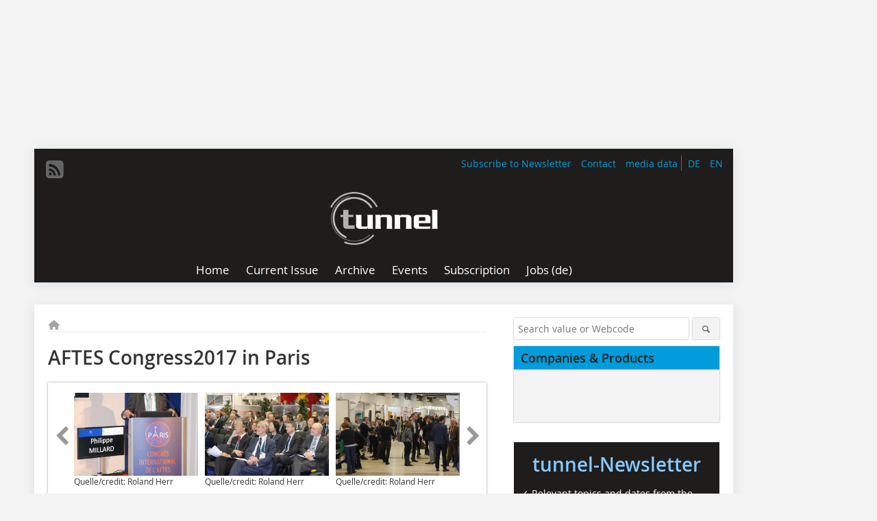

--- FILE ---
content_type: text/html; charset=UTF-8
request_url: https://www.tunnel-online.info/en/artikel/tunnel_AFTES_Congress_2017_in_Paris-3145015.html
body_size: 16102
content:
<!DOCTYPE html>
<html lang="en">
	<head>
		<meta charset="UTF-8">
		<meta name="viewport" content="width=device-width, initial-scale=1.0">
		<meta http-equiv="X-UA-Compatible" content="IE=edge,chrome=1" />

		<link rel="shortcut icon" href="/favicon.ico" type="image/x-icon">
		<link rel="icon" href="/favicon.ico" type="image/x-icon">
		<link rel="apple-touch-icon" sizes="57x57" href="/media/favicon/apple-icon-57x57.png">
		<link rel="apple-touch-icon" sizes="60x60" href="/media/favicon/apple-icon-60x60.png">
		<link rel="apple-touch-icon" sizes="72x72" href="/media/favicon/apple-icon-72x72.png">
		<link rel="apple-touch-icon" sizes="76x76" href="/media/favicon/apple-icon-76x76.png">
		<link rel="apple-touch-icon" sizes="114x114" href="/media/favicon/apple-icon-114x114.png">
		<link rel="apple-touch-icon" sizes="120x120" href="/media/favicon/apple-icon-120x120.png">
		<link rel="apple-touch-icon" sizes="144x144" href="/media/favicon/apple-icon-144x144.png">
		<link rel="apple-touch-icon" sizes="152x152" href="/media/favicon/apple-icon-152x152.png">
		<link rel="apple-touch-icon" sizes="180x180" href="/media/favicon/apple-icon-180x180.png">
		<link rel="icon" type="image/png" sizes="192x192"  href="/media/favicon/android-icon-192x192.png">
		<link rel="icon" type="image/png" sizes="32x32" href="/media/favicon/favicon-32x32.png">
		<link rel="icon" type="image/png" sizes="96x96" href="/media/favicon/favicon-96x96.png">
		<link rel="icon" type="image/png" sizes="16x16" href="/media/favicon/favicon-16x16.png">

					<link rel="alternate" href="https://www.tunnel-online.info/de/artikel/tunnel_AFTES_Kongress_2017_in_Paris-3145014.html" hreflang="de">
			<link rel="alternate" href="https://www.tunnel-online.info/en/artikel/tunnel_AFTES_Congress_2017_in_Paris-3145015.html" hreflang="en">
		
							<title>AFTES Congress
2017 in Paris
 - tunnel</title>
				
				
				
							<meta property="og:title" content="AFTES Congress
2017 in Paris
 - tunnel">
									<meta property="og:image" content="https://www.tunnel-online.info/imgs/1/2/8/6/5/6/5/d74465f6f8b6c142.jpeg">
			<meta property="og:image:width" content="380" />
			<meta property="og:image:height" content="411" />
		
					<meta name="twitter:card" content="summary">
				
							<link rel="alternate" type="application/rss+xml" title="RSS" href="/en/rss.xml" />
		
				<link rel="stylesheet" type="text/css" href="/css/lib/normalize.min.css">
		<link rel="stylesheet" type="text/css" href="/css/lib/fontello.min.css">
		<link rel="stylesheet" type="text/css" href="/css/lib/fontawesome.min.css">
		<link rel="stylesheet" type="text/css" href="/css/lib/solid.min.css">
		<link rel="stylesheet" type="text/css" href="/css/lib/owl.carousel.min.css">
		<link rel="stylesheet" type="text/css" href="/css/lib/jquery.fancybox.min.css?v=2.1.5" media="screen" />
		<link rel="stylesheet" type="text/css" href="/css/style.min.css">
					<link rel="stylesheet" type="text/css" href="/css/theme_tunnel.min.css">
		
				
				<style>
		/* Plenigo Account Dropdown Styles */
		.plenigo-account-dropdown {
			position: relative;
			display: inline-block;
		}

		.account-menu {
			position: relative;
		}

		.account-trigger {
			display: flex;
			align-items: center;
			gap: 8px;
			padding: 8px;
			background: transparent;
			border: none;
			cursor: pointer;
			border-radius: 8px;
			transition: background-color 0.2s ease;
			outline: none;
			color: inherit;
		}

		.account-trigger:hover {
			background-color: rgba(255, 255, 255, 0.1);
		}

		/*.account-trigger:focus {
			outline: 2px solid #007bff;
			outline-offset: 2px;
		}*/

		.user-avatar {
			width: 32px;
			height: 32px;
			border-radius: 50%;
			display: flex;
			align-items: center;
			justify-content: center;
			font-weight: 600;
			color: white;
			font-size: 14px;
			flex-shrink: 0;
		}

		.user-avatar-guest {
			background-color: #6c757d !important;
		}

		.guest-icon {
			opacity: 0.8;
		}

		.avatar-letter {
			font-family: -apple-system, BlinkMacSystemFont, 'Segoe UI', Roboto, sans-serif;
		}

		.dropdown-arrow {
			color: currentColor;
			transition: transform 0.2s ease;
		}

		.account-trigger[aria-expanded="true"] .dropdown-arrow {
			transform: rotate(180deg);
		}

		.account-dropdown-menu {
			position: absolute;
			top: 100%;
			right: 0;
			margin-top: 8px;
			background: white;
			border: 1px solid #e9ecef;
			border-radius: 12px;
			box-shadow: 0 10px 25px rgba(0, 0, 0, 0.15);
			min-width: 280px;
			z-index: 1000;
			opacity: 0;
			visibility: hidden;
			transform: translateY(-10px);
			transition: all 0.2s ease;
		}

		.account-dropdown-menu.show {
			opacity: 1;
			visibility: visible;
			transform: translateY(0);
		}

		.dropdown-header {
			padding: 20px;
		}

		.user-avatar-large {
			width: 48px;
			height: 48px;
			border-radius: 50%;
			display: flex;
			align-items: center;
			justify-content: center;
			font-weight: 600;
			color: white;
			font-size: 18px;
			margin-bottom: 12px;
		}

		.avatar-letter-large {
			font-family: -apple-system, BlinkMacSystemFont, 'Segoe UI', Roboto, sans-serif;
		}

		.user-info {
			text-align: left;
		}

		.user-email {
			font-weight: 600;
			color: #333;
			margin-bottom: 4px;
			font-size: 14px;
		}

		.user-status {
			color: #28a745;
			font-size: 12px;
			font-weight: 500;
		}

		.guest-welcome h4 {
			margin: 0 0 8px 0;
			color: #333;
			font-size: 16px;
			font-weight: 600;
		}

		.guest-welcome p {
			margin: 0;
			color: #6c757d;
			font-size: 14px;
			line-height: 1.4;
		}

		.dropdown-divider {
			height: 1px;
			background-color: #e9ecef;
			margin: 0;
		}

		.dropdown-menu-items {
			padding: 8px;
		}

		.dropdown-item {
			display: flex;
			align-items: center;
			gap: 12px;
			padding: 12px 16px;
			text-decoration: none;
			color: #333;
			border-radius: 8px;
			transition: all 0.2s ease;
			font-size: 14px;
			font-weight: 500;
			border: 1px solid transparent;
			background-color: transparent;
		}

		/* Not logged in: green background on hover */
		.dropdown-item:hover {
			background-color: #4caf50;
			text-decoration: none;
			color: white;
			border-color: #4caf50;
		}

		.dropdown-item:hover .item-icon {
			color: white;
		}

		/* Primary item (Anmelden) - same as regular items */
		.primary-item {
			background-color: transparent;
			color: #333;
			border-color: transparent;
		}

		.primary-item:hover {
			background-color: #4caf50;
			color: white;
			border-color: #4caf50;
		}

		/* Logged in menu: only border on hover (no background) for regular items */
		.account-dropdown-menu--logged-in .dropdown-item:not(.logout-item):hover {
			background-color: transparent;
			color: #333;
			border-color: #4caf50;
		}

		.account-dropdown-menu--logged-in .dropdown-item:not(.logout-item):hover .item-icon {
			color: #333;
		}

		/* Logout item: light red background with opacity, red text */
		.logout-item {
			color: #dc3545;
		}

		.logout-item:hover {
			background-color: rgba(220, 53, 69, 0.1);
			color: #dc3545;
			border-color: transparent;
		}

		.logout-item:hover .item-icon {
			color: #dc3545;
		}

		.item-icon {
			color: currentColor;
			flex-shrink: 0;
		}

		/* Mobile adjustments */
		@media (max-width: 768px) {
			.account-dropdown-menu {
				right: -8px;
				left: -8px;
				min-width: auto;
				width: calc(100vw - 32px);
				max-width: 320px;
			}
			
			.dropdown-header {
				padding: 16px;
			}
			
			.user-avatar-large {
				width: 40px;
				height: 40px;
				font-size: 16px;
			}
		}
		</style>

				<style>
		.js-note-text {
			position: fixed;
			top: 0;
			left: 0;
			right: 0;
			width: 100%;
			z-index: 10000;
			background: linear-gradient(135deg, #ffd700 0%, #ffed4e 100%);
			border-bottom: 3px solid #ffc107;
			padding: 20px 24px;
			margin: 0;
			text-align: center;
			color: #856404;
			font-size: 16px;
			font-weight: 600;
			line-height: 1.6;
			box-shadow: 0 4px 12px rgba(0, 0, 0, 0.15);
			font-family: -apple-system, BlinkMacSystemFont, 'Segoe UI', Roboto, 'Helvetica Neue', Arial, sans-serif;
		}
		
		.js-note-text p {
			margin: 0;
			padding: 0;
		}
		
		/* Add padding to body when banner is visible to prevent content overlap */
		body:has(.js-note-text) {
			padding-top: 80px;
		}
		
		/* Fallback for browsers that don't support :has() */
		@supports not selector(:has(*)) {
			body {
				padding-top: 80px;
			}
		}
		
		/* Responsive adjustments */
		@media (max-width: 768px) {
			.js-note-text {
				padding: 16px 20px;
				font-size: 14px;
				line-height: 1.5;
			}
			
			body:has(.js-note-text) {
				padding-top: 70px;
			}
			
			@supports not selector(:has(*)) {
				body {
					padding-top: 70px;
				}
			}
		}
		</style>

		      
        <!-- Neues IVW-Tracking 2021 -->
		  					<!-- begin preload of IOM web manager -->
		<link rel='preload' href='//data-13621569c0.tunnel-online.info/iomm/latest/manager/base/es6/bundle.js' as='script' id='IOMmBundle'>
		<link rel='preload' href='//data-13621569c0.tunnel-online.info/iomm/latest/bootstrap/loader.js' as='script'>
		<!-- end preload of IOM web manager -->
		<!-- begin loading of IOMm bootstrap code -->
		<script type='text/javascript' src="//data-13621569c0.tunnel-online.info/iomm/latest/bootstrap/loader.js"></script>
		<!-- end loading of IOMm bootstrap code -->
		<!-- Neues IVW-Tracking 2021 ENDE -->
		
				
																																																									
																<!-- Usercentrics Smart Data Protector Performance Optimierung (Vorladen der URLs) -->
				<link rel="preconnect" href="//privacy-proxy.usercentrics.eu">
				<link rel="preload" href="//privacy-proxy.usercentrics.eu/latest/uc-block.bundle.js" as="script">
				<link rel="dns-prefetch" href="//app.usercentrics.eu" /> 
				<link rel="dns-prefetch" href="//api.usercentrics.eu" />

								<!-- Usercentrics Consent Management Platform (CMP) mit TCF 2.0 -->
				<script id="usercentrics-cmp" data-settings-id="zq9XLUJpq" src="https://app.usercentrics.eu/browser-ui/latest/loader.js" data-tcf-enabled></script>

				<!-- Usercentrics Smart Data Protector -->
				<script type="application/javascript" src="https://privacy-proxy.usercentrics.eu/latest/uc-block.bundle.js"></script>

				<!-- Usercentrics Smart Data Protector Blockier-Liste -->
				<script>
					uc.blockOnly([
						'BJz7qNsdj-7', 						'HkocEodjb7',  						'BJ59EidsWQ',  						'HkYNq4sdjbm', 						'9V8bg4D63',   						'Hko_qNsui-Q'  											]);
				</script>
			
		

		<script type="text/javascript">
			window.dataLayer = window.dataLayer || [];
		window.dataLayer.push({'pageCategoryPrimary': "Primärkategorie nicht gesetzt" });
		window.dataLayer.push({'pageCategorySecondary': "Sekundärkategorie nicht gesetzt" });
		window.dataLayer.push({'pageAuthor': "Autor nicht gesetzt" });
		window.dataLayer.push({'pageIssue': "Ausgabe nicht gesetzt" });
		window.dataLayer.push({'pageContentType': "artikel" });
		</script>

							
        <!-- Google Tag Manager -->
	<script type="text/plain" data-usercentrics="Google Tag Manager">(function(w,d,s,l,i){w[l]=w[l]||[];w[l].push({'gtm.start':
	new Date().getTime(),event:'gtm.js'});var f=d.getElementsByTagName(s)[0],
	j=d.createElement(s),dl=l!='dataLayer'?'&l='+l:'';j.async=true;j.src=
	'https://www.googletagmanager.com/gtm.js?id='+i+dl;f.parentNode.insertBefore(j,f);
	})(window,document,'script','dataLayer','GTM-P5DMVTG');</script>
	<!-- End Google Tag Manager -->

				<script type="text/javascript" src="/js/lib/jquery-1.11.2.min.js"></script>

		

    <script type="application/ld+json">
    {
      "@context": "https://schema.org",
	        	"@type": "Article",
	        "mainEntityOfPage": {
        "@type": "WebPage",
        "@id": "https://www.tunnel-online.info/en/artikel/tunnel_AFTES_Congress_2017_in_Paris-3145015.html"
      },

	        	"headline": "AFTES\u0020Congress2017\u0020in\u0020Paris",
	  	 
	  		"description": "The\u0020French\u0020Tunnelling\u0020and\u0020Underground\u0020Space\u0020Association\u0020AFTES\u0020\u0028L\u2019Association\u0020Fran\u00E7ais\u0020des\u0020Tunnels\u0020et\u0020de\u0020l\u2019Espace\u0020Souterrain\u0029\u0020held\u0020its\u0020international\u0020congress\u0020from\u0020November\u002013\u0020to\u002016,\u00202017\u0020in\u0020the\u0020Palais...",
	        
      		"image": [
                                    "https://www.tunnel-online.info/imgs/1/2/8/6/5/6/5/bild01-philippe-millard-aftes-2017.JPG-4cee21fc27ee5b5b.jpeg"
			  			  ,
			   
                                                      "https://www.tunnel-online.info/imgs/1/2/8/6/5/6/5/bild02-leblais-celestino-aftes-2017.JPG-4d803b342b9a883b.jpeg"
			  			  ,
			   
                                                      "https://www.tunnel-online.info/imgs/1/2/8/6/5/6/5/bild03-exibithion-aftes-2017.JPG-0f3e2fd6350f13f1.jpeg"
			  			  ,
			   
                                                      "https://www.tunnel-online.info/imgs/1/2/8/6/5/6/5/bild04-alt-05-lecture-aftes-2017.JPG-4f2aff731c84844d.jpeg"
			  			  ,
			   
                                                      "https://www.tunnel-online.info/imgs/1/2/8/6/5/6/5/bild05-alt07-ita-cosuf-aftes-2017-43963d154513e6c6.jpeg"
			  			  ,
			   
                                                      "https://www.tunnel-online.info/imgs/1/2/8/6/5/6/5/bild06-alt08-ita-cosuf-discussion-aftes-2017.JPG-2592489c429796d8.jpeg"
			  			  ,
			   
                                                      "https://www.tunnel-online.info/imgs/1/2/8/6/5/6/5/bild07-alt09-leucker-aftes-2017.JPG-897740eb71f8f5eb.jpeg"
			  			  ,
			   
                                                      "https://www.tunnel-online.info/imgs/1/2/8/6/5/6/5/bild08-alt-10-wietek-aftes-2017.JPG-3e1b77fe83ef84e2.jpeg"
			  			  			   
                          		],
         
      
	    
      "publisher": {
        "@type": "Organization",
        "name": "tunnel",
        "logo": {
        "@type": "ImageObject",
        "url": "https://www.tunnel-online.info//media/img/logo.png"
        }
      }
	        	,"datePublished": "2018-03-23"
	  
	        	,"dateModified": "2018-04-18"
	  	  
	  	  	  	  	  ,"isAccessibleForFree": true
	      }
    </script>

		
							<link rel="canonical" href="https://www.tunnel-online.info/en/artikel/tunnel_AFTES_Congress_2017_in_Paris-3145015.html"/>
		
					</head>

	<body>
						
		<div id="newsletter-dialogue__background" class="ga_newsletter-dialogue"></div>
		<div class="body__wrapper">

													<div class="ad-body-topbanner">
						<ins class="asm_async_creative" style="display:inline-block; width:728px; height:90px; text-align:left; text-decoration:none;" data-asm-cdn="cdn.adspirit.de" data-asm-host="bauverlag.adspirit.de"  data-asm-params="pid=252&gdpr_consent=[consentstring]"></ins><script src="//cdn.adspirit.de/adasync.min.js" async type="text/javascript"></script>

<div class="adspirit__layer-ad">
<ins class="asm_async_creative" style="display:inline-block; text-align:left; text-decoration:none;" data-asm-cdn="cdn.adspirit.de" data-asm-host="bauverlag.adspirit.de" data-asm-params="pid=428&gdpr_consent=[consentstring]"></ins><script src="//cdn.adspirit.de/adasync.min.js" async type="text/javascript"></script>
</div>
<script>
if (window.innerWidth < 768) {
let layerAd = document.querySelector(".adspirit__layer-ad");
layerAd.innerHTML = ' ';
}
</script>
					</div>
													<div class="ad-body-skyscraper">
						<ins class="asm_async_creative" style="display:inline-block; text-align:left; text-decoration:none;" data-asm-cdn="cdn.adspirit.de" data-asm-host="bauverlag.adspirit.de"  data-asm-params="pid=238&gdpr_consent=[consentstring]"></ins><script src="//cdn.adspirit.de/adasync.min.js" async type="text/javascript"></script>
					</div>
				
					<div class="body__container">
						<div class="body__inner">
							<header class="header--main">
							<div class="header__meta clearfix">

																<ul class="social-media__list--head left">
								<li class="social-media__item--head"><a href="/en/rss.xml" target="_blank" title="RSS Feed | News"><i class="icon-rss-squared"></i></a></li> 																																																							</ul>

																								<ul class="nav-meta--lng right">
										<li class="nav-meta__item"><a class="nav-meta__link--lng" href="https://www.tunnel-online.info/de/artikel/tunnel_AFTES_Kongress_2017_in_Paris-3145014.html">DE</a></li>
										<li class="nav-meta__item"><a class="nav-meta__link--lng" href="https://www.tunnel-online.info/en/artikel/tunnel_AFTES_Congress_2017_in_Paris-3145015.html">EN</a></li>
								</ul>
								
																<ul class="nav-meta right">
																																								<li class="nav-meta__item">
												<a href="/en/newsletter-3276660.html"  target="_parent" >Subscribe to Newsletter</a>
											</li>
																																																		<li class="nav-meta__item">
												<a href="/en/contact.html" >Contact</a>
											</li>
																																																		<li class="nav-meta__item">
												<a href="https://bauverlag.de/tunnel-media-data"  target="_parent" >media data</a>
											</li>
																												
																										</ul>

							</div>

																			<div class="header__logo">
								<a href="/en"><img src="/media/img/logo.png" alt="tunnel"/></a>
							</div>
						
												

<label id="menu-button" class="icon-menu" for="mobile-menu">Menü</label>
<nav class="header__nav clearfix">
	<input type="checkbox" id="mobile-menu">

	<ul class="nav-main--level_1">
						<li class="nav-main__item--level_1">
			<a class="nav-main__link " href="https://www.tunnel-online.info/en/index.html" >
				Home
			</a>

			
		</li>
				<li class="nav-main__item--level_1">
			<a class="nav-main__link " href="https://www.tunnel-online.info/en/aktuelle_ausgabe_en_28800.html" >
				Current Issue
			</a>

			
		</li>
				<li class="nav-main__item--level_1">
			<a class="nav-main__link " href="https://www.tunnel-online.info/en/archive.html" >
				Archive
			</a>

			
		</li>
				<li class="nav-main__item--level_1">
			<a class="nav-main__link " href="https://www.tunnel-online.info/en/calender.html" >
				Events
			</a>

			
		</li>
				<li class="nav-main__item--level_1">
			<a class="nav-main__link " href="https://www.bauverlag-shop.de/print-abonnement/bauausfuehrung/tunnel/#emotion--1?utm_source=www.tunnel-online.info&amp;utm_medium=nav-first-level&amp;utm_campaign=content&amp;utm_content=brand"  target="_blank" >
				Subscription
			</a>

			
		</li>
				<li class="nav-main__item--level_1">
			<a class="nav-main__link " href="https://stellenmarkt.tunnel-online.info/?utm_source=tunnel-online.info&amp;utm_medium=nav-first-level&amp;utm_campaign=content&amp;utm_content=tunnel"  target="_blank" >
				Jobs (de)
			</a>

			
		</li>
			</ul>
</nav>


					</header>

										<form action="/en/search.html" method="get" class="search__wrapper--mobile">
						<fieldset class="search">
							<input class="search__text autoclear" type="text" name="s_text" title="Search value or Webcode" placeholder="Search value or Webcode"/>
							<button class="search__button" type="submit" title="Suchen"> <i class="icon-search"></i> </button>
						</fieldset>
					</form>


										
	

	<div class="ad-wrapper">
		<ins class="asm_async_creative" style="display:inline-flex;margin-bottom:10px; text-align:left; text-decoration:none;" data-asm-cdn="cdn.adspirit.de" data-asm-host="bauverlag.adspirit.de" data-asm-responsive="1" data-asm-params="pid=82&gdpr_consent=[consentstring]"></ins><script src="//cdn.adspirit.de/adasync.min.js" async type="text/javascript"></script>
	</div>






<div class="body__content clearfix">
	<main>

					<div class="main__content">
		
				
		
    <ul class="nav-breadcrumb">
            
        <li class="nav-breadcrumb__item">
            <a href="/">
                <i class="fa-solid fa-house fa-fw"></i>
                    <span class="nav-breadcrumb__item-display--none">Home</span>
            </a>
        </li>
                                                
    </ul>


		<article>
    	<header>
				
								<h1 class="article__heading">
												AFTES Congress2017 in Paris
					</h1>
				
				
								


				<div class="carousel__wrapper">
			<div id="owl-carousel" class="carousel_content">

									<div class="carousel__item">
						<a class="fancybox__image"
							rel="gallery-top"
							attr-ref="bild-1"
							href="https://www.tunnel-online.info/imgs/1/2/8/6/5/6/5/bild01-philippe-millard-aftes-2017.JPG-4cee21fc27ee5b5b.jpeg">
							<img src="https://www.tunnel-online.info/imgs/1/2/8/6/5/6/5/tok_8169dc4294a32c7bb9f950ee4760efb1/w300_h200_x600_y648_bild01-philippe-millard-aftes-2017.JPG-4cee21fc27ee5b5b.jpeg" alt=" 	Phillippe Millard, president of the Congress Committee, during the opening of the AFTES Congress in Paris "  width="300"  height="200"/>
						</a>
						<span class="carousel__bildnachweis">Quelle/credit: Roland Herr</span>

												<div class="fancybox__unsichtbar" id="bild-1">
							<div class="fancybox__bildunterschrift"><div class="bildtext_en">	Phillippe Millard, president of the Congress Committee, during the opening of the AFTES Congress in Paris</div></div>
							<div class="fancybox__bildnachweis">Quelle/credit: Roland Herr</div>
						</div>
					</div>
									<div class="carousel__item">
						<a class="fancybox__image"
							rel="gallery-top"
							attr-ref="bild-2"
							href="https://www.tunnel-online.info/imgs/1/2/8/6/5/6/5/bild02-leblais-celestino-aftes-2017.JPG-4d803b342b9a883b.jpeg">
							<img src="https://www.tunnel-online.info/imgs/1/2/8/6/5/6/5/tok_d1bc52b0905b966d9f3b984af264868f/w300_h200_x600_y224_bild02-leblais-celestino-aftes-2017.JPG-4d803b342b9a883b.jpeg" alt=" 	ITA president Tarcisio Celestino (row 2, on the right), AFTES president Yann Leblais (row 1, on the right) and many prominent tunnellers at the opening of the Congress on November 13, 2017 "  width="300"  height="200"/>
						</a>
						<span class="carousel__bildnachweis">Quelle/credit: Roland Herr</span>

												<div class="fancybox__unsichtbar" id="bild-2">
							<div class="fancybox__bildunterschrift"><div class="bildtext_en">	ITA president Tarcisio Celestino (row 2, on the right), AFTES president Yann Leblais (row 1, on the right) and many prominent tunnellers at the opening of the Congress on November 13, 2017</div></div>
							<div class="fancybox__bildnachweis">Quelle/credit: Roland Herr</div>
						</div>
					</div>
									<div class="carousel__item">
						<a class="fancybox__image"
							rel="gallery-top"
							attr-ref="bild-3"
							href="https://www.tunnel-online.info/imgs/1/2/8/6/5/6/5/bild03-exibithion-aftes-2017.JPG-0f3e2fd6350f13f1.jpeg">
							<img src="https://www.tunnel-online.info/imgs/1/2/8/6/5/6/5/tok_cd9ccba3f64a1be3c10d87f28d97d91e/w300_h200_x600_y333_bild03-exibithion-aftes-2017.JPG-0f3e2fd6350f13f1.jpeg" alt=" 	The exhibition was only quiet when the lectures were being delivered "  width="300"  height="200"/>
						</a>
						<span class="carousel__bildnachweis">Quelle/credit: Roland Herr</span>

												<div class="fancybox__unsichtbar" id="bild-3">
							<div class="fancybox__bildunterschrift"><div class="bildtext_en">	The exhibition was only quiet when the lectures were being delivered</div></div>
							<div class="fancybox__bildnachweis">Quelle/credit: Roland Herr</div>
						</div>
					</div>
									<div class="carousel__item">
						<a class="fancybox__image"
							rel="gallery-top"
							attr-ref="bild-4"
							href="https://www.tunnel-online.info/imgs/1/2/8/6/5/6/5/bild04-alt-05-lecture-aftes-2017.JPG-4f2aff731c84844d.jpeg">
							<img src="https://www.tunnel-online.info/imgs/1/2/8/6/5/6/5/tok_c0635bfa72f4dc5b4398c87b7c4e8e6b/w300_h200_x600_y252_bild04-alt-05-lecture-aftes-2017.JPG-4f2aff731c84844d.jpeg" alt=" 	Paper being presented in a hall during the AFTES Congress "  width="300"  height="200"/>
						</a>
						<span class="carousel__bildnachweis">Quelle/credit: Roland Herr</span>

												<div class="fancybox__unsichtbar" id="bild-4">
							<div class="fancybox__bildunterschrift"><div class="bildtext_en">	Paper being presented in a hall during the AFTES Congress</div></div>
							<div class="fancybox__bildnachweis">Quelle/credit: Roland Herr</div>
						</div>
					</div>
									<div class="carousel__item">
						<a class="fancybox__image"
							rel="gallery-top"
							attr-ref="bild-5"
							href="https://www.tunnel-online.info/imgs/1/2/8/6/5/6/5/bild05-alt07-ita-cosuf-aftes-2017-43963d154513e6c6.jpeg">
							<img src="https://www.tunnel-online.info/imgs/1/2/8/6/5/6/5/tok_61844cef9a76281a83abf585a2f7178a/w300_h200_x600_y467_bild05-alt07-ita-cosuf-aftes-2017-43963d154513e6c6.jpeg" alt=" 	Well-attended seminar staged by ITA COSUF in Paris "  width="300"  height="200"/>
						</a>
						<span class="carousel__bildnachweis">Quelle/credit: Roland Herr</span>

												<div class="fancybox__unsichtbar" id="bild-5">
							<div class="fancybox__bildunterschrift"><div class="bildtext_en">	Well-attended seminar staged by ITA COSUF in Paris</div></div>
							<div class="fancybox__bildnachweis">Quelle/credit: Roland Herr</div>
						</div>
					</div>
									<div class="carousel__item">
						<a class="fancybox__image"
							rel="gallery-top"
							attr-ref="bild-6"
							href="https://www.tunnel-online.info/imgs/1/2/8/6/5/6/5/bild06-alt08-ita-cosuf-discussion-aftes-2017.JPG-2592489c429796d8.jpeg">
							<img src="https://www.tunnel-online.info/imgs/1/2/8/6/5/6/5/tok_883a6c9778076aa56be8115300def11d/w300_h200_x600_y431_bild06-alt08-ita-cosuf-discussion-aftes-2017.JPG-2592489c429796d8.jpeg" alt=" 	ITA COSUF round-table on safe operation of underground facilities "  width="300"  height="200"/>
						</a>
						<span class="carousel__bildnachweis">Quelle/credit: Roland Herr</span>

												<div class="fancybox__unsichtbar" id="bild-6">
							<div class="fancybox__bildunterschrift"><div class="bildtext_en">	ITA COSUF round-table on safe operation of underground facilities</div></div>
							<div class="fancybox__bildnachweis">Quelle/credit: Roland Herr</div>
						</div>
					</div>
									<div class="carousel__item">
						<a class="fancybox__image"
							rel="gallery-top"
							attr-ref="bild-7"
							href="https://www.tunnel-online.info/imgs/1/2/8/6/5/6/5/bild07-alt09-leucker-aftes-2017.JPG-897740eb71f8f5eb.jpeg">
							<img src="https://www.tunnel-online.info/imgs/1/2/8/6/5/6/5/tok_c7ed8ea4bd2d26784cf758b5ab7977e5/w300_h200_x600_y764_bild07-alt09-leucker-aftes-2017.JPG-897740eb71f8f5eb.jpeg" alt=" 	Dr.-Ing. Roland Leucker, chairman of ITA COSUF from 2013 till late 2017/April 2018, when his successor is officially confirmed "  width="300"  height="200"/>
						</a>
						<span class="carousel__bildnachweis">Quelle/credit: Roland Herr</span>

												<div class="fancybox__unsichtbar" id="bild-7">
							<div class="fancybox__bildunterschrift"><div class="bildtext_en">	Dr.-Ing. Roland Leucker, chairman of ITA COSUF from 2013 till late 2017/April 2018, when his successor is officially confirmed</div></div>
							<div class="fancybox__bildnachweis">Quelle/credit: Roland Herr</div>
						</div>
					</div>
									<div class="carousel__item">
						<a class="fancybox__image"
							rel="gallery-top"
							attr-ref="bild-8"
							href="https://www.tunnel-online.info/imgs/1/2/8/6/5/6/5/bild08-alt-10-wietek-aftes-2017.JPG-3e1b77fe83ef84e2.jpeg">
							<img src="https://www.tunnel-online.info/imgs/1/2/8/6/5/6/5/tok_9ca44ac11db8b9e153d2350dedebf873/w300_h200_x600_y712_bild08-alt-10-wietek-aftes-2017.JPG-3e1b77fe83ef84e2.jpeg" alt=" 	Maximilian Wietek was chosen as the new ITA COSUF chairman by the General Assembly in November 2017 "  width="300"  height="200"/>
						</a>
						<span class="carousel__bildnachweis">Quelle/credit: Roland Herr</span>

												<div class="fancybox__unsichtbar" id="bild-8">
							<div class="fancybox__bildunterschrift"><div class="bildtext_en">	Maximilian Wietek was chosen as the new ITA COSUF chairman by the General Assembly in November 2017</div></div>
							<div class="fancybox__bildnachweis">Quelle/credit: Roland Herr</div>
						</div>
					</div>
				
			</div>
			<a class="carousel__control--prev"><i class="icon-left-open"></i></a>
			<a class="carousel__control--next"><i class="icon-right-open"></i></a>
		</div>

							<div class="article__intro"><p>The French Tunnelling and Underground Space Association AFTES (L’Association Français des Tunnels et de l’Espace Souterrain) held its international congress from November 13 to 16, 2017 in the Palais des Congrés close to the Arc de Triomphe in the centre of Paris. Staged every three years in conjunction with the ITA, it bore the motto: “The Underground Space, our Wealth”.</p></div>
			

    	</header>

										<div class="responsive_ad">
					<ins class="asm_async_creative" style="display:block; text-align:left; text-decoration:none;" data-asm-cdn="cdn.adspirit.de" data-asm-host="bauverlag.adspirit.de" data-asm-responsive="1" data-asm-params="pid=55&gdpr_consent=[consentstring]"></ins><script src="//cdn.adspirit.de/adasync.min.js" async type="text/javascript"></script>
				</div>
			
																			<div id="article-height" class="article__text">
													<p>“We’re delighted to be able to welcome more than 4000 visitors to the French Tunnelling and Underground Space Association’s 15<sup>th</sup> International Congress” is how Phillippe Millard, the chairman of the Organising Committee <strong>(Fig. 1)</strong>, put it when opening the Congress accompanied by an Exhibition at the Palais de Congrés. The participants included a not inconsiderable proportion of leading lights on the international tunnelling scene represented by 511 delegates and visitors from 56 countries including ITA president Tarcisio Celestino <strong>(Fig. 2)</strong>. </p><h2>Extensive Programme</h2><p>The French organisers certainly did...</p>
												<div class="clear"></div>
					</div>
				
																																					<div class="related-magazin--noTeasertext">
								<div class="related-magazin--flex">
																			<a href="/en/issue/tunnel_2018-02-3144601.html">
											<div class="related-magazin--mobile">
												<div class="related-magazin__roofline">
													Find out more in
												</div>
												
												<h3 class="related-magazin__heading">
																											tunnel 02/2018
																									</h3>
											</div>
										</a>
																		<div class="related-magazin__cover">
										<a href="/en/issue/tunnel_2018-02-3144601.html">
											<img src="https://www.tunnel-online.info/imgs/124196910_9d3c29709f.jpg" alt="" loading="lazy"  width="255"  height="360">
										</a>
									</div>
									<div class="related-magazin__text">
																					<a href="/en/issue/tunnel_2018-02-3144601.html">
												<div class="related-magazin--noMobile">
													<div class="related-magazin__roofline">
														Find out more in
													</div>
													<h3 class="related-magazin__heading">
																													tunnel 02/2018
																											</h3>
												</div>
												
											</a>										
																														<div class="supplement__title--top">Ressort:&nbsp; Fachtagungen | Conferences </div>
								<div class="related-magazin__buttons">
																			<a href="https://www.bauverlag-shop.de/tunnel-subscription?utm_source=www.tunnel-online.info&utm_medium=rel-issue-button&utm_campaign=content&utm_content=issue-tunnel_AFTES_Congress_2017_in_Paris" target="_blank" class="button related-magazin__button">subscription</a>
																		<a href="/en/issue/tunnel_2018-02-3144601.html" class="button related-magazin__button">Content</a>
								</div>
									</div>
								</div>
							</div>
																		
			
						
									
						
						

													
			    	<ul class="social-media__list">
			<li class="social-media__item">
						<a title="Auf facebook teilen" href="https://www.facebook.com/sharer.php?u=https://www.tunnel-online.info/en/artikel/tunnel_AFTES_Congress_2017_in_Paris-3145015.html" class="social-media__link" target="_blank"><img class="social-media__icon" src="/media/img/social-media-icons/facebook_72x72_black.png" alt="Facebook" width="30" height="30"></a>
			</li>
			<li class="social-media__item">
						<a title="Tweet auf X" href="https://twitter.com/intent/tweet?url=https://www.tunnel-online.info/en/artikel/tunnel_AFTES_Congress_2017_in_Paris-3145015.html" class="social-media__link" target="_blank"><img class="social-media__icon" src="/media/img/social-media-icons/x-twitter.svg" alt="X Twitter" width="30" height="30"></a>
			</li>

			<li class="social-media__item">
						<a title="Auf Xing teilen" href="https://www.xing-share.com/app/user?op=share;sc_p=xing-share;url=https://www.tunnel-online.info/en/artikel/tunnel_AFTES_Congress_2017_in_Paris-3145015.html" class="social-media__link" target="_blank"><img class="social-media__icon" src="/media/img/social-media-icons/XING_logo_72x72_black.png" alt="XING" width="30" height="30"></a>
			</li>
			<li class="social-media__item">
						<a title="Auf LinkedIn teilen" href="https://www.linkedin.com/shareArticle?mini=true&url=https://www.tunnel-online.info/en/artikel/tunnel_AFTES_Congress_2017_in_Paris-3145015.html" class="social-media__link" target="_blank"><img class="social-media__icon" src="/media/img/social-media-icons/Linkedin_logo_black.svg" alt="LinkedIn" width="30" height="30"></a>
			</li>
			<li class="social-media__item">
						<a title="Per E-Mail teilen" href="mailto:?subject=Empfehlung eines Artikels von &body=https://www.tunnel-online.info/en/artikel/tunnel_AFTES_Congress_2017_in_Paris-3145015.html" class="social-media__link"><i class="icon-mail-squared social-media__icon"></i></a>
			</li>
			<li class="social-media__item">
						<a title="Artikel drucken" href="javascript:window.print();" class="social-media__link"><i class="icon-print social-media__icon"></i></a>
			</li>
		</ul>

  	</article>

		

								<div class="ca-results">
				<h2>Related articles:</h2>

											<div class="teaser-sm__wrapper clearfix">
															<span class="teaser-sm__issue">Issue 06/2017</span>
																					<h3 class="teaser-sm__heading">
								<a href="/en/artikel/tunnel_ITA_Annual_Meeting_and_World_Tunnel_Congress_2017_in_Bergen-3020655.html">
									ITA Annual Meeting and World Tunnel Congress 
2017 in Bergen
								</a>
							</h3>
																						<figure class="teaser-sm__img">
									<a href="/en/artikel/tunnel_ITA_Annual_Meeting_and_World_Tunnel_Congress_2017_in_Bergen-3020655.html">
										<img src="https://www.tunnel-online.info/imgs/1/2/2/2/7/6/0/tok_d3fbd816888fd812bb0f6f03d43934c9/w380_h253_x190_y126_Bild01-World-Tunnel-Congress-2017_380_253-0dc58b66bd177a6c.JPG" alt="" loading="lazy"  width="380"  height="253"/>
									</a>
								</figure>
								<div class="teaser-sm__text--right">
									<p>The Tunnel Congress organised by the NFF (Norwegian Tunnelling Society) in collaboration with the ITA bore the slogan Surface Challenges  Underground Solutions. 52 of the 74 ITA member nations...</p>
									<a class="button button--teaser" href="/en/artikel/tunnel_ITA_Annual_Meeting_and_World_Tunnel_Congress_2017_in_Bergen-3020655.html" title="ITA Annual Meeting and World Tunnel Congress 
2017 in Bergen">more</a>
								</div>
													</div>
											<div class="teaser-sm__wrapper clearfix">
															<span class="teaser-sm__issue">Issue 04/2018</span>
																					<h3 class="teaser-sm__heading">
								<a href="/en/artikel/tunnel_ITA-Annual_Meeting_and_World_Tunnel_Congress_2018_in_Dubai-3204974.html">
									ITA-Annual Meeting and World Tunnel Congress 2018 in Dubai
								</a>
							</h3>
																						<figure class="teaser-sm__img">
									<a href="/en/artikel/tunnel_ITA-Annual_Meeting_and_World_Tunnel_Congress_2018_in_Dubai-3204974.html">
										<img src="https://www.tunnel-online.info/imgs/1/3/3/1/6/4/1/tok_99da867cbb081075849abd0c884ff419/w380_h218_x190_y109_9726f47ee91a25a0.jpeg" alt="" loading="lazy"  width="380"  height="218"/>
									</a>
								</figure>
								<div class="teaser-sm__text--right">
									<p>The Tunnel Congress organised by the UAE tunnelling committee (Society of Engineers of United Arab Emirates, SOE UAE) in collaboration with the ITA was captioned The Role of Underground Space in...</p>
									<a class="button button--teaser" href="/en/artikel/tunnel_ITA-Annual_Meeting_and_World_Tunnel_Congress_2018_in_Dubai-3204974.html" title="ITA-Annual Meeting and World Tunnel Congress 2018 in Dubai">more</a>
								</div>
													</div>
											<div class="teaser-sm__wrapper clearfix">
															<span class="teaser-sm__issue">Issue 06/2012</span>
																					<h3 class="teaser-sm__heading">
								<a href="/en/artikel/tunnel_2012-06_38th_Annual_Meeting_of_the_International_Tunnelling_and_Underground_Space-1523585.html">
									38th Annual Meeting of the International Tunnelling and Underground Space Association – World Tunnel Congress 2012 in 
Bangkok, Thailand
								</a>
							</h3>
																						<figure class="teaser-sm__img">
									<a href="/en/artikel/tunnel_2012-06_38th_Annual_Meeting_of_the_International_Tunnelling_and_Underground_Space-1523585.html">
										<img src="https://www.tunnel-online.info/imgs/tok_49343df1a91cbb1c23255e65d9c5e4dd/w210_h139_x105_y69_49322723_6735737f57.jpg" alt="" loading="lazy"  width="210"  height="139"/>
									</a>
								</figure>
								<div class="teaser-sm__text--right">
									<p>1 General
 Approx. 1,300 tunnellers from 61 nations met in Bangkok, Thailand from May 18 to 24, 2102. The occasion: the 38th Annual Meeting of the ITA  International Tunnelling and Underground Space...</p>
									<a class="button button--teaser" href="/en/artikel/tunnel_2012-06_38th_Annual_Meeting_of_the_International_Tunnelling_and_Underground_Space-1523585.html" title="38th Annual Meeting of the International Tunnelling and Underground Space Association – World Tunnel Congress 2012 in 
Bangkok, Thailand">more</a>
								</div>
													</div>
											<div class="teaser-sm__wrapper clearfix">
															<span class="teaser-sm__issue">Issue 02/2018</span>
																						<span class="teaser-sm__roofline">ITA Award 2017 in Paris

</span>
														<h3 class="teaser-sm__heading">
								<a href="/en/artikel/tunnel_ITA_Awards_2017-3144975.html">
									ITA Awards 2017
								</a>
							</h3>
																						<figure class="teaser-sm__img">
									<a href="/en/artikel/tunnel_ITA_Awards_2017-3144975.html">
										<img src="https://www.tunnel-online.info/imgs/1/2/8/6/5/5/5/tok_fb0a47f468fea00749875013815601ad/w380_h253_x190_y126_691d5b2e26fdb798.jpeg" alt="" loading="lazy"  width="380"  height="253"/>
									</a>
								</figure>
								<div class="teaser-sm__text--right">
									<p>Were very proud to be able to select the best among 66 candidates as the ITA Award winners in eight categories, Jinxiu (Jenny) Yan (China), the chair of the ITA Tunnelling Award Committee and...</p>
									<a class="button button--teaser" href="/en/artikel/tunnel_ITA_Awards_2017-3144975.html" title="ITA Awards 2017">more</a>
								</div>
													</div>
											<div class="teaser-sm__wrapper clearfix">
															<span class="teaser-sm__issue">Issue 04/2019</span>
																					<h3 class="teaser-sm__heading">
								<a href="/en/artikel/tunnel_ITA_Annual_Conference_and_World_Tunnel_Congress_2019_in_Naples_Italy-3413901.html">
									ITA Annual Conference and World Tunnel Congress 2019 in Naples, Italy
								</a>
							</h3>
																						<figure class="teaser-sm__img">
									<a href="/en/artikel/tunnel_ITA_Annual_Conference_and_World_Tunnel_Congress_2019_in_Naples_Italy-3413901.html">
										<img src="https://www.tunnel-online.info/imgs/1/4/7/5/6/8/6/tok_0bc03969ad4154ea313bdbefebc09870/w380_h212_x600_y335_fda71151208bc7ad.jpeg" alt="" loading="lazy"  width="380"  height="212"/>
									</a>
								</figure>
								<div class="teaser-sm__text--right">
									<p>

The Tunnel Congress organised by the Italian Tunnelling Committee (Società Italiana Gallerie, SIG) in collaboration with the ITA was captioned Tunnels and Underground Cities: Engineering and...</p>
									<a class="button button--teaser" href="/en/artikel/tunnel_ITA_Annual_Conference_and_World_Tunnel_Congress_2019_in_Naples_Italy-3413901.html" title="ITA Annual Conference and World Tunnel Congress 2019 in Naples, Italy">more</a>
								</div>
													</div>
					
			</div>
		

		</div>	</main>



					
<aside>

		<form action="/en/search.html" method="get">
    <fieldset class="search">
      <input class="search__text autoclear" type="text" name="s_text" title="Search value or Webcode" placeholder="Search value or Webcode"/>
      <button class="search__button" type="submit" title="Suchen"> <i class="icon-search"></i> </button>
    </fieldset>
  </form>

		
					
				<div class="aside__box clearfix">
			<span class="aside__h3">Companies &amp; Products</span>

						
						

						<a href="" ></a>

							<br>
<center>
<script src="https://bauverlag.adspirit.de/adscript.php?pid=248&ord=[timestamp]" type="text/javascript"></script>
<noscript>
 <a href="https://bauverlag.adspirit.de/adnoclick.php?pid=248&ord=[timestamp]" target="_top">
  <img src="https://bauverlag.adspirit.de/adnoscript.php?pid=248&ord=[timestamp]"
       alt="Hier klicken!" border="0" width="200" height="100" />
 </a>
</noscript>
</center>
<br>
<center>
<script src="https://bauverlag.adspirit.de/adscript.php?pid=249&ord=[timestamp]" type="text/javascript"></script>
<noscript>
 <a href="https://bauverlag.adspirit.de/adnoclick.php?pid=249&ord=[timestamp]" target="_top">
  <img src="https://bauverlag.adspirit.de/adnoscript.php?pid=249&ord=[timestamp]"
       alt="Hier klicken!" border="0" width="200" height="100" />
 </a>
</noscript>

</center>
<br>
<center>
<script src="https://bauverlag.adspirit.de/adscript.php?pid=250&ord=[timestamp]" type="text/javascript"></script>
<noscript>
 <a href="https://bauverlag.adspirit.de/adnoclick.php?pid=250&ord=[timestamp]" target="_top">
  <img src="https://bauverlag.adspirit.de/adnoscript.php?pid=250&ord=[timestamp]"
       alt="Hier klicken!" border="0" width="200" height="100" />
 </a>
</noscript>
</center>
<center>
<script src="https://bauverlag.adspirit.de/adscript.php?pid=266&ord=[timestamp]" type="text/javascript" language="JavaScript"></script>
<noscript>
 <a href="https://bauverlag.adspirit.de/adnoclick.php?pid=266&ord=[timestamp]" target="_top">
  <img src="https://bauverlag.adspirit.de/adnoscript.php?pid=266&ord=[timestamp]"
       alt="Hier klicken!" border="0" width="200" height="100" />
 </a>
</noscript>
</center>
<center>
<script src="https://bauverlag.adspirit.de/adscript.php?pid=267&ord=[timestamp]" type="text/javascript" language="JavaScript"></script>
<noscript>
 <a href="https://bauverlag.adspirit.de/adnoclick.php?pid=267&ord=[timestamp]" target="_top">
  <img src="https://bauverlag.adspirit.de/adnoscript.php?pid=267&ord=[timestamp]"
       alt="Hier klicken!" border="0" width="200" height="100" />
 </a>
</noscript>
</center>
<center>
<script src="https://bauverlag.adspirit.de/adscript.php?pid=268&ord=[timestamp]" type="text/javascript" language="JavaScript"></script>
<noscript>
 <a href="https://bauverlag.adspirit.de/adnoclick.php?pid=268&ord=[timestamp]" target="_top">
  <img src="https://bauverlag.adspirit.de/adnoscript.php?pid=268&ord=[timestamp]"
       alt="Hier klicken!" border="0" width="200" height="100" />
 </a>
</noscript>
</center>

<center>
<script src="https://bauverlag.adspirit.de/adscript.php?pid=269&ord=[timestamp]" type="text/javascript" language="JavaScript"></script>
<noscript>
 <a href="https://bauverlag.adspirit.de/adnoclick.php?pid=269&ord=[timestamp]" target="_top">
  <img src="https://bauverlag.adspirit.de/adnoscript.php?pid=269&ord=[timestamp]"
       alt="Hier klicken!" border="0" width="200" height="100" />
 </a>
</noscript>
</center>
<center>
<script src="https://bauverlag.adspirit.de/adscript.php?pid=270&ord=[timestamp]" type="text/javascript" language="JavaScript"></script>
<noscript>
 <a href="https://bauverlag.adspirit.de/adnoclick.php?pid=270&ord=[timestamp]" target="_top">
  <img src="https://bauverlag.adspirit.de/adnoscript.php?pid=270&ord=[timestamp]"
       alt="Hier klicken!" border="0" width="200" height="100" />
 </a>
</noscript>
					</div>
									<div class="aside__box--free clearfix">
			<center>
<ins class="asm_async_creative" style="display:block; text-align:left; text-decoration:none;" data-asm-cdn="cdn.adspirit.de" data-asm-host="bauverlag.adspirit.de" data-asm-responsive="1" data-asm-params="pid=147&gdpr_consent=[consentstring]"></ins><script src="//cdn.adspirit.de/adasync.min.js" async type="text/javascript"></script>

<ins class="asm_async_creative" style="display:inline-block; text-align:left; text-decoration:none;" data-asm-cdn="cdn.adspirit.de" data-asm-host="bauverlag.adspirit.de"  data-asm-params="pid=251&gdpr_consent=[consentstring]"></ins><script src="//cdn.adspirit.de/adasync.min.js" async type="text/javascript"></script>

<ins class="asm_async_creative" style="display:inline-block; text-align:left; text-decoration:none;" data-asm-cdn="cdn.adspirit.de" data-asm-host="bauverlag.adspirit.de"  data-asm-params="pid=241&gdpr_consent=[consentstring]"></ins><script src="//cdn.adspirit.de/adasync.min.js" async type="text/javascript"></script>

<ins class="asm_async_creative" style="display:inline-block; text-align:left; text-decoration:none;" data-asm-cdn="cdn.adspirit.de" data-asm-host="bauverlag.adspirit.de"  data-asm-params="pid=242&gdpr_consent=[consentstring]"></ins><script src="//cdn.adspirit.de/adasync.min.js" async type="text/javascript"></script>
</center>

		</div>
									<div class="aside__box--free clearfix">
			<div class="newsletterbox" style="background-color: #1e1d1c !important; color: #fff !important;">
    		<span class="newsletterbox__heading"><b>tunnel-Newsletter</b></span>
            <ul class="newsletterbox__list" >
                <li>&check; Relevant topics and dates from the tunnel industry</li>
                <li>&check; monthly frequency of publication</li>
                <li>&check; free of charge and can be canceled at any time</li>
            </ul>
            <form class="newsletterbox__form" data-dest="https://login.inxmail.com/bauverlag/subscription/servlet" method="post">
  		<input type="hidden" name="INXMAIL_SUBSCRIPTION" value="tunnel"/>
		<input type="hidden" name="INXMAIL_HTTP_REDIRECT" value="https://www.tunnel-online.info/en/tunnel-newsletter-verification-of-subscription-3276736.html"/>
		<input type="hidden" name="INXMAIL_HTTP_REDIRECT_ERROR" value="https://www.tunnel-online.info/en/tunnel-newsletter-error-3276720.html"/>
<input name="INXMAIL_CHARSET" value="UTF-8" type="hidden">
              <input type="hidden" name="Double Opt-in tunnel" value="TRUE"" />
<input name="Formular tunnel" value="Sidebar" type="hidden">
		<input type="hidden" name="Sprache" value="en" />
            <fieldset>
              <input type="text" id="email" type="text" name="email" placeholder="E-Mail Address">
<div class="form__cell" style="display: none;">
	<input id="mail_repeat" class="form__input" type="text" name="mail_repeat">
</div>

              <button class="honeypot newsletterbox__button" type="Submit" value="Subscribe" name="Submit" style="background-color: #009cdb !important; color: #000 !important;"> <b>subscribe now! </b></button>
            </fieldset>
          </form>
          <p class="newsletterbox__meta">
            <a href="https://www.tunnel-online.info/en/newsletter-3276660.html" style="color: #009cdb !important;">Examples, notes: Privacy, analysis, revocation</a>
          </p>
        
</div>
		</div>
							
				<div class="aside__box clearfix">
			<span class="aside__h3">tunnel Digital</span>

										<a href="https://www.bauverlag-shop.de/tunnel-digital?utm_source=www.tunnel-online.info&amp;utm_medium=sidebar-textlink&amp;utm_campaign=content&amp;utm_content=brand"  target="_blank" ><img src="/imgs/2/2/9/5/2/9/0/tunnel-digital-62c25407dce5fb26.jpg" alt="Digitales tunnel Abo"  width="600"  height="337"></a>
			
						<p>The digital version of tunnel is also available as an annual subscription or as a digital upgrade for print subscribers.</p>

						<a href="https://www.bauverlag-shop.de/tunnel-digital?utm_source=www.tunnel-online.info&amp;utm_medium=sidebar-textlink&amp;utm_campaign=content&amp;utm_content=brand"  target="_blank" >Further information about tunnel Digital</a>

					</div>
							
				<div class="aside__box clearfix">
			<span class="aside__h3">Subscription | Media kit</span>

										<img src="/imgs/2/2/9/5/2/9/3/tunnel-probe-9ae5e90ffe58d391.jpg" alt="Probeabo/Mediadaten"  width="128"  height="180">
						
						<p><a href="https://bauverlag.de/tunnel-media-data" target="_blank" >media data</a></p><p><a href="https://www.bauverlag-shop.de/tunnel-subscription?utm_source=www.tunnel-online.info&amp;utm_medium=textlink&amp;utm_campaign=sidebar" target="_blank" >Subscription/test subscription</a></p>

						<a href="" ></a>

					</div>
									<div class="aside__box--free clearfix">
			<style type="text/css">
        .widget-hits-2 .em-widget-button-all {
              border: none !important;
        }

        .widget-hits-2 .em-widget-list-item-outer {
              padding:0 15px !important;
        }
		
		.widget-hits-2 .em-widget-item-title { 
              font-size: 1rem !important;
        }

        .widget-hits-2 .em-widget-company-name {
             font-size: 0.8rem !important;
			 font-weight: 300 !important;
			 margin-bottom: 0 !important;
        }
		
		.widget-hits-2 .em-widget-list-item-outer {
		     padding:0 !important;
		}
		
        .widget-hits-2 .em-widget-list-item-cell {
             padding: 10px !important;
        }
		
		.widget-hits-2 .em-widget-item-title {
			margin-bottom: 0 !important;
		}
</style>
<header>
<a href="https://stellenmarkt.recovery-worldwide.com/?utm_source=site&utm_medium=sidebar&utm_campaign=content&utm_content=Vorschau" target="_blank"><span style="text-align: left; margin:0;" class="aside__h3">Job Offers</span></a>
</header>
<link rel="stylesheet" href="https://webapps.evolver.de/jsplugin/widget/jquery.evolver_widget.css">
<script src="https://webapps.evolver.de/jsplugin/widget/jquery.evolver_widget.2.js"></script>
<script>
    window.jQuery || document.write('<script src="https://webapps.evolver.de/jsplugin/widget/jquery-3.3.1.min.js">\x3C/script>');
    
    jQuery(document).ready(function() {
        var arrWidgetParams = {
            APPLICATION_LANGUAGE : "de",
            APPLICATION_LANGUAGE_LONG : "german",
            WIDGET_APPLICATION_ID : "MBAKOLYF0N",
            WIDGET_SEARCH_ONLY_API_KEY : "ed374e7432270afe8c08fc4383d71d27",
            WIDGET_APPLICATION_TEMPLATE : "#widget-hit-template-2",
            WIDGET_APPLICATION_DESTINATION : ".widget-hits-2",
            WIDGET_PARAMS : {
                hitsPerPage: "3",
                disjunctiveFacets: ["berufsfelder", "position", "regions", "company.id"],
                hierarchicalFacets: [],
                index: "ep_jobs_oas_live_m:bau_advert_relevance-asc"
            }, 
            FACETS_ORDER_OF_DISPLAY : ["berufsfelder", "company.id", "position", "priority"], 
            FACETS_LABELS : {
                position: "Fachgebiete",
                berufsfelder: "Berufsfelder"
            },
            _strQuery : "",
            _strCity : "",
            _strBerufsfeld : "Aufbereitung, Recycling",
            _strPosition : "",
            _strCompanyId : "",
            _bolShowAll: true,
            _bolShuffle: false,
            _strURL : "https://stellenmarkt.recovery-worldwide.com"
        };
      
        
        InitEmWidgetSearch2(arrWidgetParams);
    });

</script>


<div id="widget-hits" class="widget-hits-2"></div>
<script type="text/template" id="widget-hit-template-2" data-cmp-info="6">
    {{#hits}}
    {{#title_de}}
    <div class="em-widget-list-item-outer list-item-id-{{ objectID }}">
        <div class="em-widget-list-item" data-id="{{ id }}" data-customer-id="{{ company.id }}">
            <div>
                <div class="em-widget-list-item-cell">
                    <div class="em-widget-row" style="text-align:left">
                        <div class="em-widget-col-xs-12 em-widget-col-sm-12">
                            <div class="em-widget-row">
                                <div class="em-widget-col-xs-12 em-widget-col-sm-12 em-widget-col-lg-12">
                                    <h3 class="em-widget-item-title" data-object-id="{{ objectID }}" data-id="{{ id }}"><a href="https://stellenmarkt.recovery-worldwide.com{{ uri_de }}?utm_source=site&utm_medium=sidebar&utm_campaign=content&utm_content=Vorschau" target="_blank">{{{ title_de }}}</a></h3>
                                    {{#company }}

                                      {{#ad_company }}
                                      <small class="em-widget-company-name margin-right-10">
                                        {{{ ad_company }}}
                                      </small>
                                      {{/ad_company}}

                                      {{^ad_company}}
                                      {{#company.name }}

                                      <small class="em-widget-company-name margin-right-10">
                                        {{{ name }}}
                                      </small>
                                      {{/company.name }}
                                      {{/ad_company}}

                                      {{/company }}
                                </div>
                                <div class="em-widget-col-xs-12 em-widget-col-sm-12 em-widget-col-lg-12">
                                {{#city }}<div class="em-widget-item-city" style="float:right"><span><span class="em-widget-text-muted">in {{ city }}</span></span></div>{{/city }}
                                <div class="em-widget-item-date em-widget-text-muted em-widget-small" style="float:left">
                                    <span class="em-widget-item-date" data-timestamp="{{ publication_timestamp }}"> {{ publication_date }}</span>
                                </div>
                            </div>
                        </div>
                    </div>
                </div>
                </div>
            </div>
        </div>
    </div>
    {{/title_de}}
    {{/hits}}
</script>
<a href="https://stellenmarkt.recovery-worldwide.com/?utm_source=site&utm_medium=sidebar&utm_campaign=content&utm_content=Vorschau" target="_blank" class="button" style="display: block;text-align: center;margin: 10px 0 30px;" target="_blank">More Jobs</a>
		</div>
							
				<div class="aside__box clearfix">
			<span class="aside__h3">Print Specials</span>

										<img src="/imgs/2/2/9/5/3/0/4/tunnel-print-0587c6e105c44747.jpg" alt="Print Specials"  width="300"  height="206">
						
						<p>Download the current issues  of our product overviews<br /> <a href="https://www.at-minerals.com/en/at-screening-technology-2019_3364366.html" target="_blank" >AT SCREENING TECHNOLOGY</a> and<br /> <a href="https://www.at-minerals.com/en/at-crushing-technology-2019_3364060.html" target="_blank" >AT CRUSHING TECHNOLOGY</a> .</p>

						<a href="" ></a>

					</div>
			</aside>

	



</div>

<script>
// Store current article URL in localStorage for Plenigo redirects
if (typeof localStorage !== 'undefined') {
  var currentUrl = window.location.href;
  // Remove any existing Plenigo parameters from URL before storing
  var cleanUrl = currentUrl.split('?')[0];
  localStorage.setItem('plenigo_article_url', cleanUrl);
  console.log('Stored article URL for Plenigo:', cleanUrl);
}
</script>


										<footer class="clearfix">
														<nav>
								<ul class="nav-footer__list">
																<li class="nav-footer__item">
									<a href="https://bauverlag.de/tunnel-media-data"  target="_blank" >media data</a>
								</li>
																<li class="nav-footer__item">
									<a href="https://bauverlag.de/agb"  target="_blank" >General Terms and Conditions</a>
								</li>
																<li class="nav-footer__item">
									<a href="https://bauverlag.de/datenschutz"  target="_blank" >Privacy Statement</a>
								</li>
																<li class="nav-footer__item">
									<a href="/en/contact.html" >Contact</a>
								</li>
																<li class="nav-footer__item">
									<a href="https://bauverlag.de/impressum"  target="_blank" >Imprint</a>
								</li>
																</ul>
							</nav>
							<div class="footer__interred">
								<a href="https://www.interred.de" target="_blank" rel="nofollow">
									Content Management by <img src="/media/img/logo-interred.png" alt ="InterRed" style="width: 100px; position: relative;top: 3px;" width="100" height="16">
								</a>
							</div>
							<div class="footer__bauverlag">
																	<a href="https://www.bauverlag.de" target="_blank">Bauverlag.de</a>
																
							</div>
					</footer>

				</div> 			</div> 		</div> 
				<a class="body__scroll-icon" href="#top" title="Nach Oben"><i class="icon-up-open"></i></a>

													
		
		<script type="text/javascript" src="/js/lib/js.cookie.min.js"></script>
		<script type="text/javascript" src="/js/lib/modernizr-2.8.3.min.js"></script>
		<script type="text/javascript" src="/js/lib/owl.carousel.min.js"></script>
		<script type="text/javascript" src="/js/lib/jquery.fancybox.min.js?v=2.1.5"></script>
		<script type="text/javascript" src="/js/script.min.js"></script>
		<script type="text/javascript" src="/js/newsletter.honeypot.min.js"></script>
							<!-- AdSpirit -->
<script type="text/javascript" language="JavaScript">
<!-- 
if(typeof(asm_initi) != "undefined"){asm_finishwriter();}
//-->
</script>
		
				<script>
		(function() {
			// Account dropdown functionality
			document.addEventListener('DOMContentLoaded', function() {
				const dropdown = document.querySelector('.plenigo-account-dropdown');
				if (!dropdown) return;
				
				const trigger = dropdown.querySelector('.account-trigger');
				const menu = dropdown.querySelector('.account-dropdown-menu');
				
				if (!trigger || !menu) return;
				
				// Toggle dropdown
				trigger.addEventListener('click', function(e) {
					e.preventDefault();
					e.stopPropagation();
					
					const isOpen = trigger.getAttribute('aria-expanded') === 'true';
					
					if (isOpen) {
						closeDropdown();
					} else {
						openDropdown();
					}
				});
				
				// Close dropdown when clicking outside
				document.addEventListener('click', function(e) {
					if (!dropdown.contains(e.target)) {
						closeDropdown();
					}
				});
				
				// Close dropdown on escape key
				document.addEventListener('keydown', function(e) {
					if (e.key === 'Escape') {
						closeDropdown();
					}
				});
				
				// Handle keyboard navigation
				menu.addEventListener('keydown', function(e) {
					const items = menu.querySelectorAll('.dropdown-item');
					const currentIndex = Array.from(items).findIndex(item => item === document.activeElement);
					
					switch (e.key) {
						case 'ArrowDown':
							e.preventDefault();
							const nextIndex = currentIndex < items.length - 1 ? currentIndex + 1 : 0;
							items[nextIndex].focus();
							break;
						case 'ArrowUp':
							e.preventDefault();
							const prevIndex = currentIndex > 0 ? currentIndex - 1 : items.length - 1;
							items[prevIndex].focus();
							break;
						case 'Home':
							e.preventDefault();
							items[0].focus();
							break;
						case 'End':
							e.preventDefault();
							items[items.length - 1].focus();
							break;
					}
				});
				
				function openDropdown() {
					trigger.setAttribute('aria-expanded', 'true');
					menu.classList.add('show');
					
					// Focus first menu item
					const firstItem = menu.querySelector('.dropdown-item');
					if (firstItem) {
						setTimeout(() => firstItem.focus(), 100);
					}
				}
				
				function closeDropdown() {
					trigger.setAttribute('aria-expanded', 'false');
					menu.classList.remove('show');
					trigger.focus();
				}
			});
		})();
		</script>

							
				

  
  <!-- neue IVW-Variante -->
              <script type='text/javascript'>
      IOMm('configure', { 
          st: 'tunnel', 
          dn: 'data-13621569c0.tunnel-online.info',
          mh: 5 
      }); // Configure IOMm
      IOMm('pageview', { 
                    cp:'Inhalt-en', // code
                }); // Count pageview
      //IOMm('3p', 'qds'); // Trigger qds module (for agof ddf participants only!)
  </script>
  <script type='text/javascript' src='//data-13621569c0.tunnel-online.info/iomm/latest/manager/base/es5/bundle.js'></script>
    <!-- neue IVW-Variante Ende -->
			 
				

					</body>
</html>

<!-- Created with InterRed V24.0.18, http://www.interred.de/, by InterRed GmbH -->
<!-- BID: 1286565, iBID: 1294790, CID: 3145015, iCID: 3155133 -->
<!-- Link: $(LB1286565:Linktext)$ $(LC3145015:Linktext)$ -->
<!-- Generiert: 2025-01-10 11:46:58 -->
